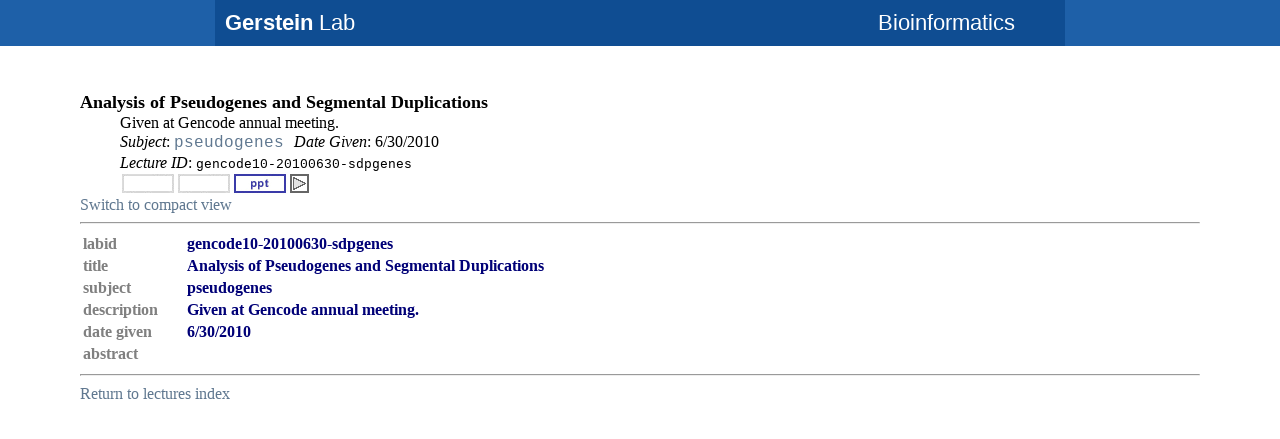

--- FILE ---
content_type: text/html; charset=UTF-8
request_url: http://lectures.gersteinlab.org/summary/gencode10-20100630-sdpgenes/index-all.html
body_size: 2585
content:
<HTML><HEAD><TITLE>Analysis of Pseudogenes and Segmental Duplications</TITLE><LINK REL="shortcut icon" HREF="/favicon.ico" ><link rel="stylesheet" href="/style.css"></HEAD><BODY BGCOLOR="white"><div id="header">
                <div id="global-title-container">
                        <div id="title-wrapper" class="clearfix">
                                <div id="title-left">
                                        <a href="http://www.gersteinlab.org/"><strong>Gerstein</strong> Lab</a>
                                </div>
                                <div id="title-right">
                                        <a href="http://cbb.yale.edu/">Bioinformatics</a>
                                </div>
                        </div>
                </div>
        </div>
        <BR><BR><BR><BR><BLOCKQUOTE><blockquote><font size=+1><B>Analysis of Pseudogenes and Segmental Duplications</B></font><DD>Given at Gencode annual meeting.</DD><DD><I>Subject</I>: <FONT FACE='courier'><A HREF="http://papers.gersteinlab.org/subject/pseudogenes/index.html" NAME="pseudogenes">pseudogenes</A>
</FONT> <I>Date Given</I>: 6/30/2010</DD><DD><I>Lecture ID</I>: <FONT FACE='courier'; SIZE=-1>gencode10-20100630-sdpgenes</FONT></DD><DD><IMG SRC="/null.gif" HEIGHT="23" WIDTH="56" BORDER="0"><IMG SRC="/null.gif" HEIGHT="23" WIDTH="56" BORDER="0"><A HREF="http://archive.gersteinlab.org/mark/out/log/2010/07.12/talk/Gencode10-20100630-sdpgenes.ppt"><IMG BORDER="0" HEIGHT="23" WIDTH="56" SRC="/ppt.jpg"></A><A HREF="/summary/gencode10-20100630-sdpgenes/index-all.html"><IMG BORDER="0" WIDTH="23" HEIGHT="23" SRC="/more.gif"></A></DD><A HREF=index.html>Switch to compact view</A><hr><table><tr><td width=100><b><font color=gray>labid</font></b></td><td><b><font color=#000077>gencode10-20100630-sdpgenes</font></b></td></tr>
<tr><td width=100><b><font color=gray>title</font></b></td><td><b><font color=#000077>Analysis of Pseudogenes and Segmental Duplications</font></b></td></tr>
<tr><td width=100><b><font color=gray>subject</font></b></td><td><b><font color=#000077>pseudogenes</font></b></td></tr>
<tr><td width=100><b><font color=gray>description</font></b></td><td><b><font color=#000077>Given at Gencode annual meeting.</font></b></td></tr>
<tr><td width=100><b><font color=gray>date given</font></b></td><td><b><font color=#000077>6/30/2010</font></b></td></tr>
<tr><td width=100><b><font color=gray>abstract</font></b></td><td><b><font color=#000077>&nbsp;</font></b></td></tr>
</table><hr><a href='/summary/'>Return to lectures index</a><br>&nbsp;</blockquote></BODY></HTML>